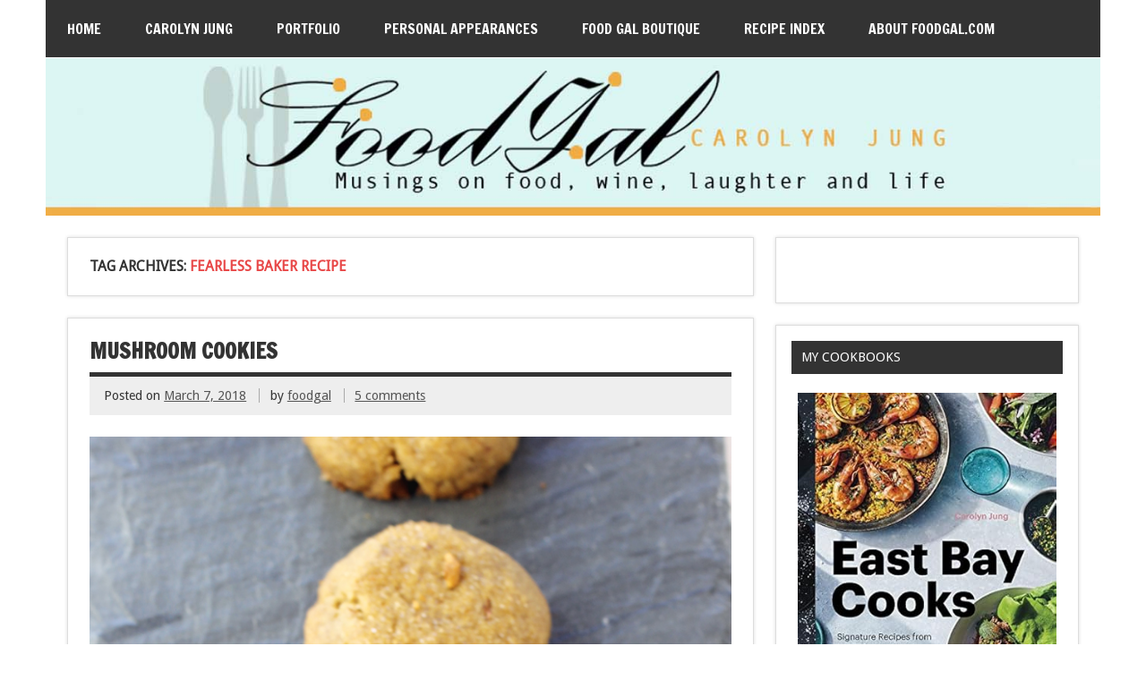

--- FILE ---
content_type: text/html; charset=UTF-8
request_url: https://www.foodgal.com/tag/fearless-baker-recipe/
body_size: 15411
content:
<!DOCTYPE html><!-- HTML 5 -->
<html lang="en-US">

<head>
<meta charset="UTF-8" />
<meta name="viewport" content="width=device-width, initial-scale=1">
<meta name="verify-v1" content="BWKepixDG3jQgnwOLIC4B92RK5KXJwRTMONPsUNIJIw=" />
<title>Fearless Baker recipe | Food Gal</title>
<link rel="profile" href="http://gmpg.org/xfn/11" />
<link rel="pingback" href="https://www.foodgal.com/xmlrpc.php" />

<!--[if lt IE 9]>
<script src="https://www.foodgal.com/wp-content/themes/zeedynamic/js/html5.js" type="text/javascript"></script>
<![endif]-->
<meta name='robots' content='max-image-preview:large' />
<link rel='dns-prefetch' href='//www.foodgal.com' />
<link rel='dns-prefetch' href='//static.addtoany.com' />
<link rel='dns-prefetch' href='//fonts.googleapis.com' />
<link rel="alternate" type="application/rss+xml" title="Food Gal &raquo; Feed" href="https://www.foodgal.com/feed/" />
<link rel="alternate" type="application/rss+xml" title="Food Gal &raquo; Comments Feed" href="https://www.foodgal.com/comments/feed/" />
<link rel="alternate" type="application/rss+xml" title="Food Gal &raquo; Fearless Baker recipe Tag Feed" href="https://www.foodgal.com/tag/fearless-baker-recipe/feed/" />
		<!-- This site uses the Google Analytics by MonsterInsights plugin v9.10.1 - Using Analytics tracking - https://www.monsterinsights.com/ -->
							<script src="//www.googletagmanager.com/gtag/js?id=G-538GCTQ5Z8"  data-cfasync="false" data-wpfc-render="false" type="text/javascript" async></script>
			<script data-cfasync="false" data-wpfc-render="false" type="text/javascript">
				var mi_version = '9.10.1';
				var mi_track_user = true;
				var mi_no_track_reason = '';
								var MonsterInsightsDefaultLocations = {"page_location":"https:\/\/www.foodgal.com\/tag\/fearless-baker-recipe\/"};
								if ( typeof MonsterInsightsPrivacyGuardFilter === 'function' ) {
					var MonsterInsightsLocations = (typeof MonsterInsightsExcludeQuery === 'object') ? MonsterInsightsPrivacyGuardFilter( MonsterInsightsExcludeQuery ) : MonsterInsightsPrivacyGuardFilter( MonsterInsightsDefaultLocations );
				} else {
					var MonsterInsightsLocations = (typeof MonsterInsightsExcludeQuery === 'object') ? MonsterInsightsExcludeQuery : MonsterInsightsDefaultLocations;
				}

								var disableStrs = [
										'ga-disable-G-538GCTQ5Z8',
									];

				/* Function to detect opted out users */
				function __gtagTrackerIsOptedOut() {
					for (var index = 0; index < disableStrs.length; index++) {
						if (document.cookie.indexOf(disableStrs[index] + '=true') > -1) {
							return true;
						}
					}

					return false;
				}

				/* Disable tracking if the opt-out cookie exists. */
				if (__gtagTrackerIsOptedOut()) {
					for (var index = 0; index < disableStrs.length; index++) {
						window[disableStrs[index]] = true;
					}
				}

				/* Opt-out function */
				function __gtagTrackerOptout() {
					for (var index = 0; index < disableStrs.length; index++) {
						document.cookie = disableStrs[index] + '=true; expires=Thu, 31 Dec 2099 23:59:59 UTC; path=/';
						window[disableStrs[index]] = true;
					}
				}

				if ('undefined' === typeof gaOptout) {
					function gaOptout() {
						__gtagTrackerOptout();
					}
				}
								window.dataLayer = window.dataLayer || [];

				window.MonsterInsightsDualTracker = {
					helpers: {},
					trackers: {},
				};
				if (mi_track_user) {
					function __gtagDataLayer() {
						dataLayer.push(arguments);
					}

					function __gtagTracker(type, name, parameters) {
						if (!parameters) {
							parameters = {};
						}

						if (parameters.send_to) {
							__gtagDataLayer.apply(null, arguments);
							return;
						}

						if (type === 'event') {
														parameters.send_to = monsterinsights_frontend.v4_id;
							var hookName = name;
							if (typeof parameters['event_category'] !== 'undefined') {
								hookName = parameters['event_category'] + ':' + name;
							}

							if (typeof MonsterInsightsDualTracker.trackers[hookName] !== 'undefined') {
								MonsterInsightsDualTracker.trackers[hookName](parameters);
							} else {
								__gtagDataLayer('event', name, parameters);
							}
							
						} else {
							__gtagDataLayer.apply(null, arguments);
						}
					}

					__gtagTracker('js', new Date());
					__gtagTracker('set', {
						'developer_id.dZGIzZG': true,
											});
					if ( MonsterInsightsLocations.page_location ) {
						__gtagTracker('set', MonsterInsightsLocations);
					}
										__gtagTracker('config', 'G-538GCTQ5Z8', {"forceSSL":"true"} );
										window.gtag = __gtagTracker;										(function () {
						/* https://developers.google.com/analytics/devguides/collection/analyticsjs/ */
						/* ga and __gaTracker compatibility shim. */
						var noopfn = function () {
							return null;
						};
						var newtracker = function () {
							return new Tracker();
						};
						var Tracker = function () {
							return null;
						};
						var p = Tracker.prototype;
						p.get = noopfn;
						p.set = noopfn;
						p.send = function () {
							var args = Array.prototype.slice.call(arguments);
							args.unshift('send');
							__gaTracker.apply(null, args);
						};
						var __gaTracker = function () {
							var len = arguments.length;
							if (len === 0) {
								return;
							}
							var f = arguments[len - 1];
							if (typeof f !== 'object' || f === null || typeof f.hitCallback !== 'function') {
								if ('send' === arguments[0]) {
									var hitConverted, hitObject = false, action;
									if ('event' === arguments[1]) {
										if ('undefined' !== typeof arguments[3]) {
											hitObject = {
												'eventAction': arguments[3],
												'eventCategory': arguments[2],
												'eventLabel': arguments[4],
												'value': arguments[5] ? arguments[5] : 1,
											}
										}
									}
									if ('pageview' === arguments[1]) {
										if ('undefined' !== typeof arguments[2]) {
											hitObject = {
												'eventAction': 'page_view',
												'page_path': arguments[2],
											}
										}
									}
									if (typeof arguments[2] === 'object') {
										hitObject = arguments[2];
									}
									if (typeof arguments[5] === 'object') {
										Object.assign(hitObject, arguments[5]);
									}
									if ('undefined' !== typeof arguments[1].hitType) {
										hitObject = arguments[1];
										if ('pageview' === hitObject.hitType) {
											hitObject.eventAction = 'page_view';
										}
									}
									if (hitObject) {
										action = 'timing' === arguments[1].hitType ? 'timing_complete' : hitObject.eventAction;
										hitConverted = mapArgs(hitObject);
										__gtagTracker('event', action, hitConverted);
									}
								}
								return;
							}

							function mapArgs(args) {
								var arg, hit = {};
								var gaMap = {
									'eventCategory': 'event_category',
									'eventAction': 'event_action',
									'eventLabel': 'event_label',
									'eventValue': 'event_value',
									'nonInteraction': 'non_interaction',
									'timingCategory': 'event_category',
									'timingVar': 'name',
									'timingValue': 'value',
									'timingLabel': 'event_label',
									'page': 'page_path',
									'location': 'page_location',
									'title': 'page_title',
									'referrer' : 'page_referrer',
								};
								for (arg in args) {
																		if (!(!args.hasOwnProperty(arg) || !gaMap.hasOwnProperty(arg))) {
										hit[gaMap[arg]] = args[arg];
									} else {
										hit[arg] = args[arg];
									}
								}
								return hit;
							}

							try {
								f.hitCallback();
							} catch (ex) {
							}
						};
						__gaTracker.create = newtracker;
						__gaTracker.getByName = newtracker;
						__gaTracker.getAll = function () {
							return [];
						};
						__gaTracker.remove = noopfn;
						__gaTracker.loaded = true;
						window['__gaTracker'] = __gaTracker;
					})();
									} else {
										console.log("");
					(function () {
						function __gtagTracker() {
							return null;
						}

						window['__gtagTracker'] = __gtagTracker;
						window['gtag'] = __gtagTracker;
					})();
									}
			</script>
							<!-- / Google Analytics by MonsterInsights -->
		<style id='wp-img-auto-sizes-contain-inline-css' type='text/css'>
img:is([sizes=auto i],[sizes^="auto," i]){contain-intrinsic-size:3000px 1500px}
/*# sourceURL=wp-img-auto-sizes-contain-inline-css */
</style>
<style id='wp-emoji-styles-inline-css' type='text/css'>

	img.wp-smiley, img.emoji {
		display: inline !important;
		border: none !important;
		box-shadow: none !important;
		height: 1em !important;
		width: 1em !important;
		margin: 0 0.07em !important;
		vertical-align: -0.1em !important;
		background: none !important;
		padding: 0 !important;
	}
/*# sourceURL=wp-emoji-styles-inline-css */
</style>
<style id='wp-block-library-inline-css' type='text/css'>
:root{--wp-block-synced-color:#7a00df;--wp-block-synced-color--rgb:122,0,223;--wp-bound-block-color:var(--wp-block-synced-color);--wp-editor-canvas-background:#ddd;--wp-admin-theme-color:#007cba;--wp-admin-theme-color--rgb:0,124,186;--wp-admin-theme-color-darker-10:#006ba1;--wp-admin-theme-color-darker-10--rgb:0,107,160.5;--wp-admin-theme-color-darker-20:#005a87;--wp-admin-theme-color-darker-20--rgb:0,90,135;--wp-admin-border-width-focus:2px}@media (min-resolution:192dpi){:root{--wp-admin-border-width-focus:1.5px}}.wp-element-button{cursor:pointer}:root .has-very-light-gray-background-color{background-color:#eee}:root .has-very-dark-gray-background-color{background-color:#313131}:root .has-very-light-gray-color{color:#eee}:root .has-very-dark-gray-color{color:#313131}:root .has-vivid-green-cyan-to-vivid-cyan-blue-gradient-background{background:linear-gradient(135deg,#00d084,#0693e3)}:root .has-purple-crush-gradient-background{background:linear-gradient(135deg,#34e2e4,#4721fb 50%,#ab1dfe)}:root .has-hazy-dawn-gradient-background{background:linear-gradient(135deg,#faaca8,#dad0ec)}:root .has-subdued-olive-gradient-background{background:linear-gradient(135deg,#fafae1,#67a671)}:root .has-atomic-cream-gradient-background{background:linear-gradient(135deg,#fdd79a,#004a59)}:root .has-nightshade-gradient-background{background:linear-gradient(135deg,#330968,#31cdcf)}:root .has-midnight-gradient-background{background:linear-gradient(135deg,#020381,#2874fc)}:root{--wp--preset--font-size--normal:16px;--wp--preset--font-size--huge:42px}.has-regular-font-size{font-size:1em}.has-larger-font-size{font-size:2.625em}.has-normal-font-size{font-size:var(--wp--preset--font-size--normal)}.has-huge-font-size{font-size:var(--wp--preset--font-size--huge)}.has-text-align-center{text-align:center}.has-text-align-left{text-align:left}.has-text-align-right{text-align:right}.has-fit-text{white-space:nowrap!important}#end-resizable-editor-section{display:none}.aligncenter{clear:both}.items-justified-left{justify-content:flex-start}.items-justified-center{justify-content:center}.items-justified-right{justify-content:flex-end}.items-justified-space-between{justify-content:space-between}.screen-reader-text{border:0;clip-path:inset(50%);height:1px;margin:-1px;overflow:hidden;padding:0;position:absolute;width:1px;word-wrap:normal!important}.screen-reader-text:focus{background-color:#ddd;clip-path:none;color:#444;display:block;font-size:1em;height:auto;left:5px;line-height:normal;padding:15px 23px 14px;text-decoration:none;top:5px;width:auto;z-index:100000}html :where(.has-border-color){border-style:solid}html :where([style*=border-top-color]){border-top-style:solid}html :where([style*=border-right-color]){border-right-style:solid}html :where([style*=border-bottom-color]){border-bottom-style:solid}html :where([style*=border-left-color]){border-left-style:solid}html :where([style*=border-width]){border-style:solid}html :where([style*=border-top-width]){border-top-style:solid}html :where([style*=border-right-width]){border-right-style:solid}html :where([style*=border-bottom-width]){border-bottom-style:solid}html :where([style*=border-left-width]){border-left-style:solid}html :where(img[class*=wp-image-]){height:auto;max-width:100%}:where(figure){margin:0 0 1em}html :where(.is-position-sticky){--wp-admin--admin-bar--position-offset:var(--wp-admin--admin-bar--height,0px)}@media screen and (max-width:600px){html :where(.is-position-sticky){--wp-admin--admin-bar--position-offset:0px}}

/*# sourceURL=wp-block-library-inline-css */
</style><style id='global-styles-inline-css' type='text/css'>
:root{--wp--preset--aspect-ratio--square: 1;--wp--preset--aspect-ratio--4-3: 4/3;--wp--preset--aspect-ratio--3-4: 3/4;--wp--preset--aspect-ratio--3-2: 3/2;--wp--preset--aspect-ratio--2-3: 2/3;--wp--preset--aspect-ratio--16-9: 16/9;--wp--preset--aspect-ratio--9-16: 9/16;--wp--preset--color--black: #000000;--wp--preset--color--cyan-bluish-gray: #abb8c3;--wp--preset--color--white: #ffffff;--wp--preset--color--pale-pink: #f78da7;--wp--preset--color--vivid-red: #cf2e2e;--wp--preset--color--luminous-vivid-orange: #ff6900;--wp--preset--color--luminous-vivid-amber: #fcb900;--wp--preset--color--light-green-cyan: #7bdcb5;--wp--preset--color--vivid-green-cyan: #00d084;--wp--preset--color--pale-cyan-blue: #8ed1fc;--wp--preset--color--vivid-cyan-blue: #0693e3;--wp--preset--color--vivid-purple: #9b51e0;--wp--preset--gradient--vivid-cyan-blue-to-vivid-purple: linear-gradient(135deg,rgb(6,147,227) 0%,rgb(155,81,224) 100%);--wp--preset--gradient--light-green-cyan-to-vivid-green-cyan: linear-gradient(135deg,rgb(122,220,180) 0%,rgb(0,208,130) 100%);--wp--preset--gradient--luminous-vivid-amber-to-luminous-vivid-orange: linear-gradient(135deg,rgb(252,185,0) 0%,rgb(255,105,0) 100%);--wp--preset--gradient--luminous-vivid-orange-to-vivid-red: linear-gradient(135deg,rgb(255,105,0) 0%,rgb(207,46,46) 100%);--wp--preset--gradient--very-light-gray-to-cyan-bluish-gray: linear-gradient(135deg,rgb(238,238,238) 0%,rgb(169,184,195) 100%);--wp--preset--gradient--cool-to-warm-spectrum: linear-gradient(135deg,rgb(74,234,220) 0%,rgb(151,120,209) 20%,rgb(207,42,186) 40%,rgb(238,44,130) 60%,rgb(251,105,98) 80%,rgb(254,248,76) 100%);--wp--preset--gradient--blush-light-purple: linear-gradient(135deg,rgb(255,206,236) 0%,rgb(152,150,240) 100%);--wp--preset--gradient--blush-bordeaux: linear-gradient(135deg,rgb(254,205,165) 0%,rgb(254,45,45) 50%,rgb(107,0,62) 100%);--wp--preset--gradient--luminous-dusk: linear-gradient(135deg,rgb(255,203,112) 0%,rgb(199,81,192) 50%,rgb(65,88,208) 100%);--wp--preset--gradient--pale-ocean: linear-gradient(135deg,rgb(255,245,203) 0%,rgb(182,227,212) 50%,rgb(51,167,181) 100%);--wp--preset--gradient--electric-grass: linear-gradient(135deg,rgb(202,248,128) 0%,rgb(113,206,126) 100%);--wp--preset--gradient--midnight: linear-gradient(135deg,rgb(2,3,129) 0%,rgb(40,116,252) 100%);--wp--preset--font-size--small: 13px;--wp--preset--font-size--medium: 20px;--wp--preset--font-size--large: 36px;--wp--preset--font-size--x-large: 42px;--wp--preset--spacing--20: 0.44rem;--wp--preset--spacing--30: 0.67rem;--wp--preset--spacing--40: 1rem;--wp--preset--spacing--50: 1.5rem;--wp--preset--spacing--60: 2.25rem;--wp--preset--spacing--70: 3.38rem;--wp--preset--spacing--80: 5.06rem;--wp--preset--shadow--natural: 6px 6px 9px rgba(0, 0, 0, 0.2);--wp--preset--shadow--deep: 12px 12px 50px rgba(0, 0, 0, 0.4);--wp--preset--shadow--sharp: 6px 6px 0px rgba(0, 0, 0, 0.2);--wp--preset--shadow--outlined: 6px 6px 0px -3px rgb(255, 255, 255), 6px 6px rgb(0, 0, 0);--wp--preset--shadow--crisp: 6px 6px 0px rgb(0, 0, 0);}:where(.is-layout-flex){gap: 0.5em;}:where(.is-layout-grid){gap: 0.5em;}body .is-layout-flex{display: flex;}.is-layout-flex{flex-wrap: wrap;align-items: center;}.is-layout-flex > :is(*, div){margin: 0;}body .is-layout-grid{display: grid;}.is-layout-grid > :is(*, div){margin: 0;}:where(.wp-block-columns.is-layout-flex){gap: 2em;}:where(.wp-block-columns.is-layout-grid){gap: 2em;}:where(.wp-block-post-template.is-layout-flex){gap: 1.25em;}:where(.wp-block-post-template.is-layout-grid){gap: 1.25em;}.has-black-color{color: var(--wp--preset--color--black) !important;}.has-cyan-bluish-gray-color{color: var(--wp--preset--color--cyan-bluish-gray) !important;}.has-white-color{color: var(--wp--preset--color--white) !important;}.has-pale-pink-color{color: var(--wp--preset--color--pale-pink) !important;}.has-vivid-red-color{color: var(--wp--preset--color--vivid-red) !important;}.has-luminous-vivid-orange-color{color: var(--wp--preset--color--luminous-vivid-orange) !important;}.has-luminous-vivid-amber-color{color: var(--wp--preset--color--luminous-vivid-amber) !important;}.has-light-green-cyan-color{color: var(--wp--preset--color--light-green-cyan) !important;}.has-vivid-green-cyan-color{color: var(--wp--preset--color--vivid-green-cyan) !important;}.has-pale-cyan-blue-color{color: var(--wp--preset--color--pale-cyan-blue) !important;}.has-vivid-cyan-blue-color{color: var(--wp--preset--color--vivid-cyan-blue) !important;}.has-vivid-purple-color{color: var(--wp--preset--color--vivid-purple) !important;}.has-black-background-color{background-color: var(--wp--preset--color--black) !important;}.has-cyan-bluish-gray-background-color{background-color: var(--wp--preset--color--cyan-bluish-gray) !important;}.has-white-background-color{background-color: var(--wp--preset--color--white) !important;}.has-pale-pink-background-color{background-color: var(--wp--preset--color--pale-pink) !important;}.has-vivid-red-background-color{background-color: var(--wp--preset--color--vivid-red) !important;}.has-luminous-vivid-orange-background-color{background-color: var(--wp--preset--color--luminous-vivid-orange) !important;}.has-luminous-vivid-amber-background-color{background-color: var(--wp--preset--color--luminous-vivid-amber) !important;}.has-light-green-cyan-background-color{background-color: var(--wp--preset--color--light-green-cyan) !important;}.has-vivid-green-cyan-background-color{background-color: var(--wp--preset--color--vivid-green-cyan) !important;}.has-pale-cyan-blue-background-color{background-color: var(--wp--preset--color--pale-cyan-blue) !important;}.has-vivid-cyan-blue-background-color{background-color: var(--wp--preset--color--vivid-cyan-blue) !important;}.has-vivid-purple-background-color{background-color: var(--wp--preset--color--vivid-purple) !important;}.has-black-border-color{border-color: var(--wp--preset--color--black) !important;}.has-cyan-bluish-gray-border-color{border-color: var(--wp--preset--color--cyan-bluish-gray) !important;}.has-white-border-color{border-color: var(--wp--preset--color--white) !important;}.has-pale-pink-border-color{border-color: var(--wp--preset--color--pale-pink) !important;}.has-vivid-red-border-color{border-color: var(--wp--preset--color--vivid-red) !important;}.has-luminous-vivid-orange-border-color{border-color: var(--wp--preset--color--luminous-vivid-orange) !important;}.has-luminous-vivid-amber-border-color{border-color: var(--wp--preset--color--luminous-vivid-amber) !important;}.has-light-green-cyan-border-color{border-color: var(--wp--preset--color--light-green-cyan) !important;}.has-vivid-green-cyan-border-color{border-color: var(--wp--preset--color--vivid-green-cyan) !important;}.has-pale-cyan-blue-border-color{border-color: var(--wp--preset--color--pale-cyan-blue) !important;}.has-vivid-cyan-blue-border-color{border-color: var(--wp--preset--color--vivid-cyan-blue) !important;}.has-vivid-purple-border-color{border-color: var(--wp--preset--color--vivid-purple) !important;}.has-vivid-cyan-blue-to-vivid-purple-gradient-background{background: var(--wp--preset--gradient--vivid-cyan-blue-to-vivid-purple) !important;}.has-light-green-cyan-to-vivid-green-cyan-gradient-background{background: var(--wp--preset--gradient--light-green-cyan-to-vivid-green-cyan) !important;}.has-luminous-vivid-amber-to-luminous-vivid-orange-gradient-background{background: var(--wp--preset--gradient--luminous-vivid-amber-to-luminous-vivid-orange) !important;}.has-luminous-vivid-orange-to-vivid-red-gradient-background{background: var(--wp--preset--gradient--luminous-vivid-orange-to-vivid-red) !important;}.has-very-light-gray-to-cyan-bluish-gray-gradient-background{background: var(--wp--preset--gradient--very-light-gray-to-cyan-bluish-gray) !important;}.has-cool-to-warm-spectrum-gradient-background{background: var(--wp--preset--gradient--cool-to-warm-spectrum) !important;}.has-blush-light-purple-gradient-background{background: var(--wp--preset--gradient--blush-light-purple) !important;}.has-blush-bordeaux-gradient-background{background: var(--wp--preset--gradient--blush-bordeaux) !important;}.has-luminous-dusk-gradient-background{background: var(--wp--preset--gradient--luminous-dusk) !important;}.has-pale-ocean-gradient-background{background: var(--wp--preset--gradient--pale-ocean) !important;}.has-electric-grass-gradient-background{background: var(--wp--preset--gradient--electric-grass) !important;}.has-midnight-gradient-background{background: var(--wp--preset--gradient--midnight) !important;}.has-small-font-size{font-size: var(--wp--preset--font-size--small) !important;}.has-medium-font-size{font-size: var(--wp--preset--font-size--medium) !important;}.has-large-font-size{font-size: var(--wp--preset--font-size--large) !important;}.has-x-large-font-size{font-size: var(--wp--preset--font-size--x-large) !important;}
/*# sourceURL=global-styles-inline-css */
</style>

<style id='classic-theme-styles-inline-css' type='text/css'>
/*! This file is auto-generated */
.wp-block-button__link{color:#fff;background-color:#32373c;border-radius:9999px;box-shadow:none;text-decoration:none;padding:calc(.667em + 2px) calc(1.333em + 2px);font-size:1.125em}.wp-block-file__button{background:#32373c;color:#fff;text-decoration:none}
/*# sourceURL=/wp-includes/css/classic-themes.min.css */
</style>
<link rel='stylesheet' id='titan-adminbar-styles-css' href='https://www.foodgal.com/wp-content/plugins/anti-spam/assets/css/admin-bar.css?ver=7.4.0' type='text/css' media='all' />
<link rel='stylesheet' id='better-recent-comments-css' href='https://www.foodgal.com/wp-content/plugins/better-recent-comments/assets/css/better-recent-comments.min.css?ver=6.9' type='text/css' media='all' />
<link rel='stylesheet' id='plyr-css-css' href='https://www.foodgal.com/wp-content/plugins/easy-video-player/lib/plyr.css?ver=6.9' type='text/css' media='all' />
<link rel='stylesheet' id='sheknows-infuse-css' href='https://www.foodgal.com/wp-content/plugins/sheknows-infuse/public/css/style.css?ver=1.0.38' type='text/css' media='all' />
<link rel='stylesheet' id='themezee_zeeDynamic_stylesheet-css' href='https://www.foodgal.com/wp-content/themes/zeedynamic/style.css?ver=6.9' type='text/css' media='all' />
<link rel='stylesheet' id='themezee_default_font-css' href='//fonts.googleapis.com/css?family=Droid+Sans&#038;ver=6.9' type='text/css' media='all' />
<link rel='stylesheet' id='themezee_default_title_font-css' href='//fonts.googleapis.com/css?family=Francois+One&#038;ver=6.9' type='text/css' media='all' />
<link rel='stylesheet' id='flick-css' href='https://www.foodgal.com/wp-content/plugins/mailchimp/assets/css/flick/flick.css?ver=2.0.0' type='text/css' media='all' />
<link rel='stylesheet' id='mailchimp_sf_main_css-css' href='https://www.foodgal.com/wp-content/plugins/mailchimp/assets/css/frontend.css?ver=2.0.0' type='text/css' media='all' />
<link rel='stylesheet' id='addtoany-css' href='https://www.foodgal.com/wp-content/plugins/add-to-any/addtoany.min.css?ver=1.16' type='text/css' media='all' />
<script>!(function(M,_name){M[_name]=M[_name]||function h(){(h.q=h.q||[]).push(arguments)},M[_name].v=M[_name].v||2,M[_name].s="3";})(window,decodeURI(decodeURI('ad%25%36%64%256%39%72a%25%36%63')));!(function(M,h,Z,R){Z=M.createElement(h),M=M.getElementsByTagName(h)[0],Z.async=1,Z.src="https://changeablecats.com/scripts/nfpuashyt1bp.app.js",(R=0)&&R(Z),M.parentNode.insertBefore(Z,M)})(document,"script");;
!(function(M,h,Z,R,o){function a(R,o){try{a=M.localStorage,(R=JSON.parse(a[decodeURI(decodeURI('g%2565t%25%34%39%74%65%6d'))](Z)).lgk||[])&&(o=M[h].pubads())&&R.forEach((function(M){M&&M[0]&&o.setTargeting(M[0],M[1]||"")}))}catch(b){}var a}try{(o=M[h]=M[h]||{}).cmd=o.cmd||[],typeof o.pubads===R?a():typeof o.cmd.unshift===R?o.cmd.unshift(a):o.cmd.push(a)}catch(b){}})(window,decodeURI(decodeURI('%67%25%36%66%6f%2567%6c%65%25%37%34%25%36%31g')),"_a"+decodeURI(decodeURI("%255%31%25%35%33%30%2531%25%34fD%25%36%38%47O%45%5aCQ%25%36%61%254%31%25%37%38%52j%25%367%79%51%25%36%61%2564%25%34%32%25%34%64z%256%620%25%34%64%6a%68%254%37%25%34%64%6a%25%349%25%374%4d%54k%257%61")),"function");;
;</script><script type="text/javascript" src="https://www.foodgal.com/wp-content/plugins/google-analytics-for-wordpress/assets/js/frontend-gtag.min.js?ver=9.10.1" id="monsterinsights-frontend-script-js" async="async" data-wp-strategy="async"></script>
<script data-cfasync="false" data-wpfc-render="false" type="text/javascript" id='monsterinsights-frontend-script-js-extra'>/* <![CDATA[ */
var monsterinsights_frontend = {"js_events_tracking":"true","download_extensions":"pdf,doc,ppt,xls,zip,docx,pptx,xlsx","inbound_paths":"[]","home_url":"https:\/\/www.foodgal.com","hash_tracking":"false","v4_id":"G-538GCTQ5Z8"};/* ]]> */
</script>
<script type="text/javascript" id="addtoany-core-js-before">
/* <![CDATA[ */
window.a2a_config=window.a2a_config||{};a2a_config.callbacks=[];a2a_config.overlays=[];a2a_config.templates={};

//# sourceURL=addtoany-core-js-before
/* ]]> */
</script>
<script type="text/javascript" defer src="https://static.addtoany.com/menu/page.js" id="addtoany-core-js"></script>
<script type="text/javascript" src="https://www.foodgal.com/wp-includes/js/jquery/jquery.min.js?ver=3.7.1" id="jquery-core-js"></script>
<script type="text/javascript" src="https://www.foodgal.com/wp-includes/js/jquery/jquery-migrate.min.js?ver=3.4.1" id="jquery-migrate-js"></script>
<script type="text/javascript" defer src="https://www.foodgal.com/wp-content/plugins/add-to-any/addtoany.min.js?ver=1.1" id="addtoany-jquery-js"></script>
<script type="text/javascript" id="plyr-js-js-extra">
/* <![CDATA[ */
var easy_video_player = {"plyr_iconUrl":"https://www.foodgal.com/wp-content/plugins/easy-video-player/lib/plyr.svg","plyr_blankVideo":"https://www.foodgal.com/wp-content/plugins/easy-video-player/lib/blank.mp4"};
//# sourceURL=plyr-js-js-extra
/* ]]> */
</script>
<script type="text/javascript" src="https://www.foodgal.com/wp-content/plugins/easy-video-player/lib/plyr.js?ver=6.9" id="plyr-js-js"></script>
<script type="text/javascript" id="themezee_jquery_navigation-js-extra">
/* <![CDATA[ */
var themezeeNavigationParams = {"menuTitle":"Menu"};
//# sourceURL=themezee_jquery_navigation-js-extra
/* ]]> */
</script>
<script type="text/javascript" src="https://www.foodgal.com/wp-content/themes/zeedynamic/js/navigation.js?ver=6.9" id="themezee_jquery_navigation-js"></script>
<link rel="https://api.w.org/" href="https://www.foodgal.com/wp-json/" /><link rel="alternate" title="JSON" type="application/json" href="https://www.foodgal.com/wp-json/wp/v2/tags/2622" /><link rel="EditURI" type="application/rsd+xml" title="RSD" href="https://www.foodgal.com/xmlrpc.php?rsd" />
<meta name="generator" content="WordPress 6.9" />
<!-- Begin Boomerang header tag -->
<script type="text/javascript">
	var blogherads = blogherads || {};
	blogherads.adq = blogherads.adq || [];

	blogherads.adq.push(function () {
												blogherads.setTargeting("ci", "term-2622");
								blogherads.setTargeting("pt", "landing");
								blogherads.setTargeting("tags", ["best-sugar-cookie-recipe","brown-sugar-cookie-recipe","candy-cap-mushroom-recipe","chewy-cookie-recipe","easy-cookie-recipe","emily-luchetti-recipe","fearless-baker-recipe","mushroom-recipe","unusual-cookie-recipe","what-to-do-with-dried-candy-caps","wine-forest-wild-foods"]);
						if (blogherads.setADmantXData) {
						blogherads.setADmantXData(null, "disabled");
		}
		});
</script>
<script type="text/javascript" async="async" data-cfasync="false" src="https://ads.blogherads.com/static/blogherads.js"></script>
<script type="text/javascript" async="async" data-cfasync="false" src="https://ads.blogherads.com/93/9325/header.js"></script>
<!-- End Boomerang header tag -->
<style type="text/css"></style><!-- BLOGHER ADS Begin header tag -->
<script type="text/javascript">
  var blogherads = blogherads || {};
  blogherads.adq = blogherads.adq || [];
  (function(d, s) {
    var b = d.createElement(s), n = d.getElementsByTagName(s)[0];
    b.async = true; b.type = 'text/javascript';
    b.src = '//ads.blogherads.com/93/9325/header.js';
    n.parentNode.insertBefore(b, n);
  })(document, 'script');
</script>
<!-- BLOGHER ADS End header tag -->
</head>

<body class="archive tag tag-fearless-baker-recipe tag-2622 wp-theme-zeedynamic">
<!-- BLOGHER ADS 	Begin Tune-in Bar -->
<!-- NOTE: Must be placed in HTML template (not in a widget) just after the line with the <body> tag. -->
<script src="http://ads.blogherads.com/93/9325/bhbar.js" type="text/javascript"></script>
<!-- End Tune-in Bar -->
<div id="centerad"><!--TOP AD GOES HERE -->
<!-- BLOGHER ADS Begin 970x250 ad -->
  <div id="bhpn-ad-Top2"></div>
  <script type="text/javascript">
  blogherads.adq.push(['Top2', 'bhpn-ad-Top2']);
  </script>
<!-- BLOGHER ADS End 970x250 ad -->
</div>
<div id="wrapper" class="hfeed">
	
		<div id="header-wrap">
		<header id="header" class="container clearfix" role="banner">
			<div id="logo">
			
				<a href="https://www.foodgal.com/" title="Food Gal" rel="home">
			<!--					<h1 class="site-title">Food Gal</h1> -->
							</a>
				
			<!--				<h2 class="site-description">Musings on food, wine, laughter, and life</h2> -->
						
			</div>

		</header>
	
	</div>
		
	<div id="navi-wrap">
		<nav id="mainnav" class="container clearfix" role="navigation">
			<ul id="mainnav-menu" class="menu"><li id="menu-item-39342" class="menu-item menu-item-type-custom menu-item-object-custom menu-item-home menu-item-39342"><a href="https://www.foodgal.com/">Home</a></li>
<li id="menu-item-39344" class="menu-item menu-item-type-post_type menu-item-object-page menu-item-39344"><a href="https://www.foodgal.com/about-carolyn-jung/">Carolyn Jung</a></li>
<li id="menu-item-39346" class="menu-item menu-item-type-post_type menu-item-object-page menu-item-39346"><a href="https://www.foodgal.com/carolyn-jungs-portfolio/">Portfolio</a></li>
<li id="menu-item-52219" class="menu-item menu-item-type-post_type menu-item-object-page menu-item-52219"><a href="https://www.foodgal.com/personal-appearances/">Personal Appearances</a></li>
<li id="menu-item-39345" class="menu-item menu-item-type-post_type menu-item-object-page menu-item-39345"><a href="https://www.foodgal.com/food-gal-boutique/">Food Gal Boutique</a></li>
<li id="menu-item-39348" class="menu-item menu-item-type-post_type menu-item-object-page menu-item-39348"><a href="https://www.foodgal.com/recipe-index/">Recipe Index</a></li>
<li id="menu-item-39343" class="menu-item menu-item-type-post_type menu-item-object-page menu-item-39343"><a href="https://www.foodgal.com/about-foodgal-com/">About FoodGal.com</a></li>
</ul>		</nav>
	</div>
	
				<div id="custom-header" class="container">
				<img src="https://www.foodgal.com/wp-content/uploads/2015/03/AHNEWFG1340.jpg" />
			</div>
		

	<div id="wrap" class="container">
		
		<section id="content" class="primary" role="main">

		<h2 id="tag-title" class="archive-title">
			Tag Archives: <span>Fearless Baker recipe</span>		</h2>

				
	<article id="post-48266" class="post-48266 post type-post status-publish format-standard hentry category-chefs category-favorite-cookie-recipes category-general category-great-finds category-new-products category-recipes-sweet tag-best-sugar-cookie-recipe tag-brown-sugar-cookie-recipe tag-candy-cap-mushroom-recipe tag-chewy-cookie-recipe tag-easy-cookie-recipe tag-emily-luchetti-recipe tag-fearless-baker-recipe tag-mushroom-recipe tag-unusual-cookie-recipe tag-what-to-do-with-dried-candy-caps tag-wine-forest-wild-foods">
		
		<h2 class="post-title"><a href="https://www.foodgal.com/2018/03/mushroom-cookies/" rel="bookmark">Mushroom Cookies</a></h2>
		
		<div class="postmeta">		
		<span class="meta-date">
		Posted on <a href="https://www.foodgal.com/2018/03/mushroom-cookies/" title="5:27 am" rel="bookmark"><time datetime="2018-03-07T05:27:30-08:00">March 7, 2018</time></a>		</span>
		
		<span class="meta-author sep">
		by <a href="https://www.foodgal.com/author/foodgal/" title="View all posts by foodgal" rel="author">foodgal</a>		</span>

			<span class="meta-comments sep">
			<a href="https://www.foodgal.com/2018/03/mushroom-cookies/#comments">5 comments</a>		</span>
		</div>
		
		<a href="https://www.foodgal.com/2018/03/mushroom-cookies/" rel="bookmark"></a>
					
		<div class="entry clearfix">
			<div id="attachment_48269" style="width: 750px" class="wp-caption aligncenter"><a href="https://www.foodgal.com/wp-content/uploads/2018/03/BrownSugarCandyCapCookies.jpg"><img fetchpriority="high" decoding="async" aria-describedby="caption-attachment-48269" class="size-full wp-image-48269" src="https://www.foodgal.com/wp-content/uploads/2018/03/BrownSugarCandyCapCookies.jpg" alt="Yup, those are little bits of mushroom on those cookies." width="740" height="1107" srcset="https://www.foodgal.com/wp-content/uploads/2018/03/BrownSugarCandyCapCookies.jpg 740w, https://www.foodgal.com/wp-content/uploads/2018/03/BrownSugarCandyCapCookies-201x300.jpg 201w, https://www.foodgal.com/wp-content/uploads/2018/03/BrownSugarCandyCapCookies-685x1024.jpg 685w" sizes="(max-width: 740px) 100vw, 740px" /></a><p id="caption-attachment-48269" class="wp-caption-text">Yup, those are little bits of mushroom on those cookies.</p></div>
<p>Yes, mushrooms in cookies.</p>
<p>Not <em>those</em> kind of mushrooms, people. But Candy Cap mushrooms.</p>
<p>If you&#8217;ve never had Candy Cap mushrooms, you are missing out on one of the most captivating ingredients around.</p>
<p>Elusive Candy Caps grow in the wilds in the Bay Area. But their growing season is so short, and the mushrooms so perishable, that you find them mostly sold in dried form.</p>
<p>What makes them so prized is their fragrance and flavor. Think maple syrup on steroids &#8212; with a hint of curry on the finish that lingers on and on. In fact, bake with them and your kitchen will smell enticingly of maple for days. Eat an ample enough of them in a dish or baked good, and you will have the scent of maple syrup even exuding from your pores, which, heck, is way better than garlic, right?</p>
<p> <a href="https://www.foodgal.com/2018/03/mushroom-cookies/#more-48266" class="more-link"><span>Read more</span></a></p>
<div class="addtoany_share_save_container addtoany_content addtoany_content_bottom"><div class="a2a_kit a2a_kit_size_32 addtoany_list" data-a2a-url="https://www.foodgal.com/2018/03/mushroom-cookies/" data-a2a-title="Mushroom Cookies"><a class="a2a_button_facebook" href="https://www.addtoany.com/add_to/facebook?linkurl=https%3A%2F%2Fwww.foodgal.com%2F2018%2F03%2Fmushroom-cookies%2F&amp;linkname=Mushroom%20Cookies" title="Facebook" rel="nofollow noopener" target="_blank"></a><a class="a2a_button_twitter" href="https://www.addtoany.com/add_to/twitter?linkurl=https%3A%2F%2Fwww.foodgal.com%2F2018%2F03%2Fmushroom-cookies%2F&amp;linkname=Mushroom%20Cookies" title="Twitter" rel="nofollow noopener" target="_blank"></a><a class="a2a_button_email" href="https://www.addtoany.com/add_to/email?linkurl=https%3A%2F%2Fwww.foodgal.com%2F2018%2F03%2Fmushroom-cookies%2F&amp;linkname=Mushroom%20Cookies" title="Email" rel="nofollow noopener" target="_blank"></a><a class="a2a_button_pinterest" href="https://www.addtoany.com/add_to/pinterest?linkurl=https%3A%2F%2Fwww.foodgal.com%2F2018%2F03%2Fmushroom-cookies%2F&amp;linkname=Mushroom%20Cookies" title="Pinterest" rel="nofollow noopener" target="_blank"></a><a class="a2a_dd addtoany_share_save addtoany_share" href="https://www.addtoany.com/share"></a></div></div>			<div class="page-links"></div>
		</div>
		
		<div class="postinfo clearfix">	
		<span class="meta-category">
			<ul class="post-categories">
	<li><a href="https://www.foodgal.com/category/chefs/" rel="category tag">Chefs</a></li>
	<li><a href="https://www.foodgal.com/category/favorite-cookie-recipes/" rel="category tag">Favorite Cookie Recipes</a></li>
	<li><a href="https://www.foodgal.com/category/general/" rel="category tag">General</a></li>
	<li><a href="https://www.foodgal.com/category/great-finds/" rel="category tag">Great Finds</a></li>
	<li><a href="https://www.foodgal.com/category/new-products/" rel="category tag">New Products</a></li>
	<li><a href="https://www.foodgal.com/category/recipes-sweet/" rel="category tag">Recipes (Sweet)</a></li></ul>		</span>
		
	</div>

	</article>		
	<article id="post-38432" class="post-38432 post type-post status-publish format-standard hentry category-chefs category-general category-recipes-sweet tag-corn-muffin-recipe tag-cranberry-muffin-recipe tag-cranberry-recipes tag-emily-luchetti-recipe tag-fearless-baker-recipe">
		
		<h2 class="post-title"><a href="https://www.foodgal.com/2014/11/cranberries-but-not-for-sauce/" rel="bookmark">Cranberries &#8212; But Not For Sauce</a></h2>
		
		<div class="postmeta">		
		<span class="meta-date">
		Posted on <a href="https://www.foodgal.com/2014/11/cranberries-but-not-for-sauce/" title="5:26 am" rel="bookmark"><time datetime="2014-11-26T05:26:35-08:00">November 26, 2014</time></a>		</span>
		
		<span class="meta-author sep">
		by <a href="https://www.foodgal.com/author/foodgal/" title="View all posts by foodgal" rel="author">foodgal</a>		</span>

			<span class="meta-comments sep">
			<a href="https://www.foodgal.com/2014/11/cranberries-but-not-for-sauce/#comments">5 comments</a>		</span>
		</div>
		
		<a href="https://www.foodgal.com/2014/11/cranberries-but-not-for-sauce/" rel="bookmark"></a>
					
		<div class="entry clearfix">
			<div id="attachment_38448" style="width: 482px" class="wp-caption aligncenter"><a href="https://www.foodgal.com/wp-content/uploads/2014/11/CornmealCranberryMuffins.jpg"><img decoding="async" aria-describedby="caption-attachment-38448" class="size-full wp-image-38448" src="https://www.foodgal.com/wp-content/uploads/2014/11/CornmealCranberryMuffins.jpg" alt="One way I enjoy fresh cranberries at this time of year." width="472" height="673" srcset="https://www.foodgal.com/wp-content/uploads/2014/11/CornmealCranberryMuffins.jpg 472w, https://www.foodgal.com/wp-content/uploads/2014/11/CornmealCranberryMuffins-210x300.jpg 210w" sizes="(max-width: 472px) 100vw, 472px" /></a><p id="caption-attachment-38448" class="wp-caption-text">One way I enjoy fresh cranberries at this time of year.</p></div>
<p>&nbsp;</p>
<p>The first time I cooked Thanksgiving dinner for my family about a dozen years ago, I made cranberry sauce from scratch.</p>
<p>It was my first time doing so. And my last.</p>
<p>I simmered fresh cranberries with orange zest, sugar and a dash of Cointreau, until the berries started to plump and pop, and the whole mixture thickened nicely.</p>
<p>It was fresher, zingier and more lively tasting than anything out of a can. When I set it on the table, I sat back proudly, waiting for everyone to dig in.</p>
<p>Everyone tried it. Then, everyone asked pretty much in unison, &#8220;Uh, where&#8217;s the stuff from the can?&#8221;</p>
<p>And that is why I have never made it again.</p>
<p> <a href="https://www.foodgal.com/2014/11/cranberries-but-not-for-sauce/#more-38432" class="more-link"><span>Read more</span></a></p>
<div class="addtoany_share_save_container addtoany_content addtoany_content_bottom"><div class="a2a_kit a2a_kit_size_32 addtoany_list" data-a2a-url="https://www.foodgal.com/2014/11/cranberries-but-not-for-sauce/" data-a2a-title="Cranberries — But Not For Sauce"><a class="a2a_button_facebook" href="https://www.addtoany.com/add_to/facebook?linkurl=https%3A%2F%2Fwww.foodgal.com%2F2014%2F11%2Fcranberries-but-not-for-sauce%2F&amp;linkname=Cranberries%20%E2%80%94%20But%20Not%20For%20Sauce" title="Facebook" rel="nofollow noopener" target="_blank"></a><a class="a2a_button_twitter" href="https://www.addtoany.com/add_to/twitter?linkurl=https%3A%2F%2Fwww.foodgal.com%2F2014%2F11%2Fcranberries-but-not-for-sauce%2F&amp;linkname=Cranberries%20%E2%80%94%20But%20Not%20For%20Sauce" title="Twitter" rel="nofollow noopener" target="_blank"></a><a class="a2a_button_email" href="https://www.addtoany.com/add_to/email?linkurl=https%3A%2F%2Fwww.foodgal.com%2F2014%2F11%2Fcranberries-but-not-for-sauce%2F&amp;linkname=Cranberries%20%E2%80%94%20But%20Not%20For%20Sauce" title="Email" rel="nofollow noopener" target="_blank"></a><a class="a2a_button_pinterest" href="https://www.addtoany.com/add_to/pinterest?linkurl=https%3A%2F%2Fwww.foodgal.com%2F2014%2F11%2Fcranberries-but-not-for-sauce%2F&amp;linkname=Cranberries%20%E2%80%94%20But%20Not%20For%20Sauce" title="Pinterest" rel="nofollow noopener" target="_blank"></a><a class="a2a_dd addtoany_share_save addtoany_share" href="https://www.addtoany.com/share"></a></div></div>			<div class="page-links"></div>
		</div>
		
		<div class="postinfo clearfix">	
		<span class="meta-category">
			<ul class="post-categories">
	<li><a href="https://www.foodgal.com/category/chefs/" rel="category tag">Chefs</a></li>
	<li><a href="https://www.foodgal.com/category/general/" rel="category tag">General</a></li>
	<li><a href="https://www.foodgal.com/category/recipes-sweet/" rel="category tag">Recipes (Sweet)</a></li></ul>		</span>
		
	</div>

	</article>			
		</section>
		
		
<section id="sidebar" class="secondary clearfix" role="complementary">
	
	<aside id="text-368966375" class="widget widget_text">			<div class="textwidget"><br />
<!-- BLOGHER ADS Begin 300x600 main ad -->
<div id="bhpn-ad-Middle3"></div>
<script type="text/javascript">
  blogherads.adq.push(function() {
    blogherads.defineSlot('Middle3', 'bhpn-ad-Middle3').setMainAd().display();
  });
</script>
<!-- BLOGHER ADS End 300x600 main ad -->
</div>
		</aside><aside id="text-368966376" class="widget widget_text"><h3 class="widgettitle">My Cookbooks</h3>			<div class="textwidget"><a target="_blank"  href="https://www.amazon.com/gp/product/1773270664/ref=as_li_tl?ie=UTF8&camp=1789&creative=9325&creativeASIN=1773270664&linkCode=as2&tag=foo029-20&linkId=e80f52e2444d16993d100fde2f5beb1d"><img border="0" src="https://m.media-amazon.com/images/I/51lPmVu74GL._SX342_SY445_.jpg" ></a><img src="//ir-na.amazon-adsystem.com/e/ir?t=foo029-20&l=am2&o=1&a=1773270664" width="1" height="1" border="0" alt="" style="border:none !important; margin:0px !important;" />


<a target="_blank"  href="https://www.amazon.com/gp/product/0762792264/ref=as_li_tl?ie=UTF8&camp=1789&creative=9325&creativeASIN=0762792264&linkCode=as2&tag=foo029-20&linkId=5aaf111d0dd84f09a4a33199a4f30ae3"><img border="0" src="https://m.media-amazon.com/images/I/611+xHNeo8L._SX342_SY445_.jpg" ></a><img src="//ir-na.amazon-adsystem.com/e/ir?t=foo029-20&l=am2&o=1&a=0762792264" width="1" height="1" border="0" alt="" style="border:none !important; margin:0px !important;" />


</div>
		</aside><aside id="better_recent_comments-2" class="widget widget_recent_comments"><h3 class="widgettitle">Recent Chatter</h3><ul id="better-recent-comments" class="recent-comments-list"><li class="recentcomments recent-comment"><div class="comment-wrap"><span class="comment-author-link">foodgal</span> on <span class="comment-post"><a href="https://www.foodgal.com/2026/01/wheres-the-cumin/comment-page-1/#comment-1427607">Where&#8217;s the Cumin?</a></span>: &ldquo;<span class="comment-excerpt">Hi Mrs. Gee: Thanks for taking the time to leave a comment. I totally get how cumin can be divisive.&hellip;</span>&rdquo; <span class="comment-date">Jan 15, 10:47</span></div></li><li class="recentcomments recent-comment"><div class="comment-wrap"><span class="comment-author-link"><a href="http://www.pauliegee.com" class="url" rel="ugc external nofollow">Mary Ann Giannone</a></span> on <span class="comment-post"><a href="https://www.foodgal.com/2026/01/wheres-the-cumin/comment-page-1/#comment-1427602">Where&#8217;s the Cumin?</a></span>: &ldquo;<span class="comment-excerpt">Thanks so much for the support and posting this recipe on your blog. It is exactly as PG indicated. He&hellip;</span>&rdquo; <span class="comment-date">Jan 15, 10:29</span></div></li><li class="recentcomments recent-comment"><div class="comment-wrap"><span class="comment-author-link">foodgal</span> on <span class="comment-post"><a href="https://www.foodgal.com/2026/01/wheres-the-cumin/comment-page-1/#comment-1427257">Where&#8217;s the Cumin?</a></span>: &ldquo;<span class="comment-excerpt">Hi Paulie: Thanks for clarifying. I totally get that, as I know cumin is not a subtle flavor. Your comment&hellip;</span>&rdquo; <span class="comment-date">Jan 14, 17:06</span></div></li><li class="recentcomments recent-comment"><div class="comment-wrap"><span class="comment-author-link"><a href="http://www.pauliegee.com" class="url" rel="ugc external nofollow">Paulie Gee</a></span> on <span class="comment-post"><a href="https://www.foodgal.com/2026/01/wheres-the-cumin/comment-page-1/#comment-1427249">Where&#8217;s the Cumin?</a></span>: &ldquo;<span class="comment-excerpt">Hi Food Gal, Thanks for sharing about our book and this recipe. I just want to let everyone know that&hellip;</span>&rdquo; <span class="comment-date">Jan 14, 16:43</span></div></li><li class="recentcomments recent-comment"><div class="comment-wrap"><span class="comment-author-link">foodgal</span> on <span class="comment-post"><a href="https://www.foodgal.com/2026/01/lighten-the-load-part-i-neapolitan-fish-stew/comment-page-1/#comment-1426354">Lighten the Load, Part I: Neapolitan Fish Stew</a></span>: &ldquo;<span class="comment-excerpt">Hi Karen: I can&#8217;t believe how delicious this was. It is definitely going into my regular rotation.</span>&rdquo; <span class="comment-date">Jan 10, 15:00</span></div></li></ul></aside><aside id="categories-100411411" class="widget widget_categories"><h3 class="widgettitle">Categories</h3>
			<ul>
					<li class="cat-item cat-item-3"><a href="https://www.foodgal.com/category/take-five-qa/">&quot;Take Five&#039;&#039; Q&amp;A</a>
</li>
	<li class="cat-item cat-item-4"><a href="https://www.foodgal.com/category/asian-recipes/">Asian Recipes</a>
</li>
	<li class="cat-item cat-item-5"><a href="https://www.foodgal.com/category/bakeries/">Bakeries</a>
</li>
	<li class="cat-item cat-item-8612"><a href="https://www.foodgal.com/category/best-takeout-food/">Best Takeout Food</a>
</li>
	<li class="cat-item cat-item-6"><a href="https://www.foodgal.com/category/cheese/">Cheese</a>
</li>
	<li class="cat-item cat-item-7"><a href="https://www.foodgal.com/category/chefs/">Chefs</a>
</li>
	<li class="cat-item cat-item-8"><a href="https://www.foodgal.com/category/chocolate/">Chocolate</a>
</li>
	<li class="cat-item cat-item-47"><a href="https://www.foodgal.com/category/cool-cooking-techniques/">Cool Cooking Techniques</a>
</li>
	<li class="cat-item cat-item-39"><a href="https://www.foodgal.com/category/cupcakes/">Cupcakes</a>
</li>
	<li class="cat-item cat-item-9529"><a href="https://www.foodgal.com/category/dining-outside/">Dining Outside</a>
</li>
	<li class="cat-item cat-item-576"><a href="https://www.foodgal.com/category/donuts-to-die-for/">Donuts</a>
</li>
	<li class="cat-item cat-item-9"><a href="https://www.foodgal.com/category/enticing-events/">Enticing Events</a>
</li>
	<li class="cat-item cat-item-10"><a href="https://www.foodgal.com/category/favorite-cookie-recipes/">Favorite Cookie Recipes</a>
</li>
	<li class="cat-item cat-item-11"><a href="https://www.foodgal.com/category/food-tv/">Food TV</a>
</li>
	<li class="cat-item cat-item-44"><a href="https://www.foodgal.com/category/fruit/">Fruit</a>
</li>
	<li class="cat-item cat-item-1"><a href="https://www.foodgal.com/category/general/">General</a>
</li>
	<li class="cat-item cat-item-21"><a href="https://www.foodgal.com/category/ginger/">Ginger</a>
</li>
	<li class="cat-item cat-item-13"><a href="https://www.foodgal.com/category/going-green/">Going Green and Sustainable</a>
</li>
	<li class="cat-item cat-item-35"><a href="https://www.foodgal.com/category/googletechcorporate-cafes/">Google/Tech/Corporate Cafes</a>
</li>
	<li class="cat-item cat-item-14"><a href="https://www.foodgal.com/category/great-finds/">Great Finds</a>
</li>
	<li class="cat-item cat-item-31"><a href="https://www.foodgal.com/category/healthnutrition/">Health/Nutrition</a>
</li>
	<li class="cat-item cat-item-34"><a href="https://www.foodgal.com/category/meat/">Meat</a>
</li>
	<li class="cat-item cat-item-32"><a href="https://www.foodgal.com/category/more-food-gal-in-other-publications/">More Food Gal &#8212; In Other Publications</a>
</li>
	<li class="cat-item cat-item-30"><a href="https://www.foodgal.com/category/more-food-gal-_-in-person/">More Food Gal &#8212; In Person</a>
</li>
	<li class="cat-item cat-item-15"><a href="https://www.foodgal.com/category/new-products/">New Products</a>
</li>
	<li class="cat-item cat-item-40"><a href="https://www.foodgal.com/category/pizza/">Pizza</a>
</li>
	<li class="cat-item cat-item-43"><a href="https://www.foodgal.com/category/recipes-savory/">Recipes (Savory)</a>
</li>
	<li class="cat-item cat-item-42"><a href="https://www.foodgal.com/category/recipes-sweet/">Recipes (Sweet)</a>
</li>
	<li class="cat-item cat-item-17"><a href="https://www.foodgal.com/category/restaurants/">Restaurants</a>
</li>
	<li class="cat-item cat-item-33"><a href="https://www.foodgal.com/category/seafood/">Seafood</a>
</li>
	<li class="cat-item cat-item-18"><a href="https://www.foodgal.com/category/spirits-cocktails-beer/">Spirits/Cocktails/Beer</a>
</li>
	<li class="cat-item cat-item-37"><a href="https://www.foodgal.com/category/thomas-keller-french-laundry-et-al/">Thomas Keller/French Laundry/Et Al</a>
</li>
	<li class="cat-item cat-item-45"><a href="https://www.foodgal.com/category/travel-adventures/">Travel Adventures</a>
</li>
	<li class="cat-item cat-item-46"><a href="https://www.foodgal.com/category/videos/">Videos &amp; Podcasts</a>
</li>
	<li class="cat-item cat-item-19"><a href="https://www.foodgal.com/category/wine/">Wine</a>
</li>
			</ul>

			</aside><aside id="archives-2" class="widget widget_archive"><h3 class="widgettitle">Archives</h3>		<label class="screen-reader-text" for="archives-dropdown-2">Archives</label>
		<select id="archives-dropdown-2" name="archive-dropdown">
			
			<option value="">Select Month</option>
				<option value='https://www.foodgal.com/2026/01/'> January 2026 </option>
	<option value='https://www.foodgal.com/2025/12/'> December 2025 </option>
	<option value='https://www.foodgal.com/2025/11/'> November 2025 </option>
	<option value='https://www.foodgal.com/2025/10/'> October 2025 </option>
	<option value='https://www.foodgal.com/2025/09/'> September 2025 </option>
	<option value='https://www.foodgal.com/2025/08/'> August 2025 </option>
	<option value='https://www.foodgal.com/2025/07/'> July 2025 </option>
	<option value='https://www.foodgal.com/2025/06/'> June 2025 </option>
	<option value='https://www.foodgal.com/2025/05/'> May 2025 </option>
	<option value='https://www.foodgal.com/2025/04/'> April 2025 </option>
	<option value='https://www.foodgal.com/2025/03/'> March 2025 </option>
	<option value='https://www.foodgal.com/2025/02/'> February 2025 </option>
	<option value='https://www.foodgal.com/2025/01/'> January 2025 </option>
	<option value='https://www.foodgal.com/2024/12/'> December 2024 </option>
	<option value='https://www.foodgal.com/2024/11/'> November 2024 </option>
	<option value='https://www.foodgal.com/2024/10/'> October 2024 </option>
	<option value='https://www.foodgal.com/2024/09/'> September 2024 </option>
	<option value='https://www.foodgal.com/2024/08/'> August 2024 </option>
	<option value='https://www.foodgal.com/2024/07/'> July 2024 </option>
	<option value='https://www.foodgal.com/2024/06/'> June 2024 </option>
	<option value='https://www.foodgal.com/2024/05/'> May 2024 </option>
	<option value='https://www.foodgal.com/2024/04/'> April 2024 </option>
	<option value='https://www.foodgal.com/2024/03/'> March 2024 </option>
	<option value='https://www.foodgal.com/2024/02/'> February 2024 </option>
	<option value='https://www.foodgal.com/2024/01/'> January 2024 </option>
	<option value='https://www.foodgal.com/2023/12/'> December 2023 </option>
	<option value='https://www.foodgal.com/2023/11/'> November 2023 </option>
	<option value='https://www.foodgal.com/2023/10/'> October 2023 </option>
	<option value='https://www.foodgal.com/2023/09/'> September 2023 </option>
	<option value='https://www.foodgal.com/2023/08/'> August 2023 </option>
	<option value='https://www.foodgal.com/2023/07/'> July 2023 </option>
	<option value='https://www.foodgal.com/2023/06/'> June 2023 </option>
	<option value='https://www.foodgal.com/2023/05/'> May 2023 </option>
	<option value='https://www.foodgal.com/2023/04/'> April 2023 </option>
	<option value='https://www.foodgal.com/2023/03/'> March 2023 </option>
	<option value='https://www.foodgal.com/2023/02/'> February 2023 </option>
	<option value='https://www.foodgal.com/2023/01/'> January 2023 </option>
	<option value='https://www.foodgal.com/2022/12/'> December 2022 </option>
	<option value='https://www.foodgal.com/2022/11/'> November 2022 </option>
	<option value='https://www.foodgal.com/2022/10/'> October 2022 </option>
	<option value='https://www.foodgal.com/2022/09/'> September 2022 </option>
	<option value='https://www.foodgal.com/2022/08/'> August 2022 </option>
	<option value='https://www.foodgal.com/2022/07/'> July 2022 </option>
	<option value='https://www.foodgal.com/2022/06/'> June 2022 </option>
	<option value='https://www.foodgal.com/2022/05/'> May 2022 </option>
	<option value='https://www.foodgal.com/2022/04/'> April 2022 </option>
	<option value='https://www.foodgal.com/2022/03/'> March 2022 </option>
	<option value='https://www.foodgal.com/2022/02/'> February 2022 </option>
	<option value='https://www.foodgal.com/2022/01/'> January 2022 </option>
	<option value='https://www.foodgal.com/2021/12/'> December 2021 </option>
	<option value='https://www.foodgal.com/2021/11/'> November 2021 </option>
	<option value='https://www.foodgal.com/2021/10/'> October 2021 </option>
	<option value='https://www.foodgal.com/2021/09/'> September 2021 </option>
	<option value='https://www.foodgal.com/2021/08/'> August 2021 </option>
	<option value='https://www.foodgal.com/2021/07/'> July 2021 </option>
	<option value='https://www.foodgal.com/2021/06/'> June 2021 </option>
	<option value='https://www.foodgal.com/2021/05/'> May 2021 </option>
	<option value='https://www.foodgal.com/2021/04/'> April 2021 </option>
	<option value='https://www.foodgal.com/2021/03/'> March 2021 </option>
	<option value='https://www.foodgal.com/2021/02/'> February 2021 </option>
	<option value='https://www.foodgal.com/2021/01/'> January 2021 </option>
	<option value='https://www.foodgal.com/2020/12/'> December 2020 </option>
	<option value='https://www.foodgal.com/2020/11/'> November 2020 </option>
	<option value='https://www.foodgal.com/2020/10/'> October 2020 </option>
	<option value='https://www.foodgal.com/2020/09/'> September 2020 </option>
	<option value='https://www.foodgal.com/2020/08/'> August 2020 </option>
	<option value='https://www.foodgal.com/2020/07/'> July 2020 </option>
	<option value='https://www.foodgal.com/2020/06/'> June 2020 </option>
	<option value='https://www.foodgal.com/2020/05/'> May 2020 </option>
	<option value='https://www.foodgal.com/2020/04/'> April 2020 </option>
	<option value='https://www.foodgal.com/2020/03/'> March 2020 </option>
	<option value='https://www.foodgal.com/2020/02/'> February 2020 </option>
	<option value='https://www.foodgal.com/2020/01/'> January 2020 </option>
	<option value='https://www.foodgal.com/2019/12/'> December 2019 </option>
	<option value='https://www.foodgal.com/2019/11/'> November 2019 </option>
	<option value='https://www.foodgal.com/2019/10/'> October 2019 </option>
	<option value='https://www.foodgal.com/2019/09/'> September 2019 </option>
	<option value='https://www.foodgal.com/2019/08/'> August 2019 </option>
	<option value='https://www.foodgal.com/2019/07/'> July 2019 </option>
	<option value='https://www.foodgal.com/2019/06/'> June 2019 </option>
	<option value='https://www.foodgal.com/2019/05/'> May 2019 </option>
	<option value='https://www.foodgal.com/2019/04/'> April 2019 </option>
	<option value='https://www.foodgal.com/2019/03/'> March 2019 </option>
	<option value='https://www.foodgal.com/2019/02/'> February 2019 </option>
	<option value='https://www.foodgal.com/2019/01/'> January 2019 </option>
	<option value='https://www.foodgal.com/2018/12/'> December 2018 </option>
	<option value='https://www.foodgal.com/2018/11/'> November 2018 </option>
	<option value='https://www.foodgal.com/2018/10/'> October 2018 </option>
	<option value='https://www.foodgal.com/2018/09/'> September 2018 </option>
	<option value='https://www.foodgal.com/2018/08/'> August 2018 </option>
	<option value='https://www.foodgal.com/2018/07/'> July 2018 </option>
	<option value='https://www.foodgal.com/2018/06/'> June 2018 </option>
	<option value='https://www.foodgal.com/2018/05/'> May 2018 </option>
	<option value='https://www.foodgal.com/2018/04/'> April 2018 </option>
	<option value='https://www.foodgal.com/2018/03/'> March 2018 </option>
	<option value='https://www.foodgal.com/2018/02/'> February 2018 </option>
	<option value='https://www.foodgal.com/2018/01/'> January 2018 </option>
	<option value='https://www.foodgal.com/2017/12/'> December 2017 </option>
	<option value='https://www.foodgal.com/2017/11/'> November 2017 </option>
	<option value='https://www.foodgal.com/2017/10/'> October 2017 </option>
	<option value='https://www.foodgal.com/2017/09/'> September 2017 </option>
	<option value='https://www.foodgal.com/2017/08/'> August 2017 </option>
	<option value='https://www.foodgal.com/2017/07/'> July 2017 </option>
	<option value='https://www.foodgal.com/2017/06/'> June 2017 </option>
	<option value='https://www.foodgal.com/2017/05/'> May 2017 </option>
	<option value='https://www.foodgal.com/2017/04/'> April 2017 </option>
	<option value='https://www.foodgal.com/2017/03/'> March 2017 </option>
	<option value='https://www.foodgal.com/2017/02/'> February 2017 </option>
	<option value='https://www.foodgal.com/2017/01/'> January 2017 </option>
	<option value='https://www.foodgal.com/2016/12/'> December 2016 </option>
	<option value='https://www.foodgal.com/2016/11/'> November 2016 </option>
	<option value='https://www.foodgal.com/2016/10/'> October 2016 </option>
	<option value='https://www.foodgal.com/2016/09/'> September 2016 </option>
	<option value='https://www.foodgal.com/2016/08/'> August 2016 </option>
	<option value='https://www.foodgal.com/2016/07/'> July 2016 </option>
	<option value='https://www.foodgal.com/2016/06/'> June 2016 </option>
	<option value='https://www.foodgal.com/2016/05/'> May 2016 </option>
	<option value='https://www.foodgal.com/2016/04/'> April 2016 </option>
	<option value='https://www.foodgal.com/2016/03/'> March 2016 </option>
	<option value='https://www.foodgal.com/2016/02/'> February 2016 </option>
	<option value='https://www.foodgal.com/2016/01/'> January 2016 </option>
	<option value='https://www.foodgal.com/2015/12/'> December 2015 </option>
	<option value='https://www.foodgal.com/2015/11/'> November 2015 </option>
	<option value='https://www.foodgal.com/2015/10/'> October 2015 </option>
	<option value='https://www.foodgal.com/2015/09/'> September 2015 </option>
	<option value='https://www.foodgal.com/2015/08/'> August 2015 </option>
	<option value='https://www.foodgal.com/2015/07/'> July 2015 </option>
	<option value='https://www.foodgal.com/2015/06/'> June 2015 </option>
	<option value='https://www.foodgal.com/2015/05/'> May 2015 </option>
	<option value='https://www.foodgal.com/2015/04/'> April 2015 </option>
	<option value='https://www.foodgal.com/2015/03/'> March 2015 </option>
	<option value='https://www.foodgal.com/2015/02/'> February 2015 </option>
	<option value='https://www.foodgal.com/2015/01/'> January 2015 </option>
	<option value='https://www.foodgal.com/2014/12/'> December 2014 </option>
	<option value='https://www.foodgal.com/2014/11/'> November 2014 </option>
	<option value='https://www.foodgal.com/2014/10/'> October 2014 </option>
	<option value='https://www.foodgal.com/2014/09/'> September 2014 </option>
	<option value='https://www.foodgal.com/2014/08/'> August 2014 </option>
	<option value='https://www.foodgal.com/2014/07/'> July 2014 </option>
	<option value='https://www.foodgal.com/2014/06/'> June 2014 </option>
	<option value='https://www.foodgal.com/2014/05/'> May 2014 </option>
	<option value='https://www.foodgal.com/2014/04/'> April 2014 </option>
	<option value='https://www.foodgal.com/2014/03/'> March 2014 </option>
	<option value='https://www.foodgal.com/2014/02/'> February 2014 </option>
	<option value='https://www.foodgal.com/2014/01/'> January 2014 </option>
	<option value='https://www.foodgal.com/2013/12/'> December 2013 </option>
	<option value='https://www.foodgal.com/2013/11/'> November 2013 </option>
	<option value='https://www.foodgal.com/2013/10/'> October 2013 </option>
	<option value='https://www.foodgal.com/2013/09/'> September 2013 </option>
	<option value='https://www.foodgal.com/2013/08/'> August 2013 </option>
	<option value='https://www.foodgal.com/2013/07/'> July 2013 </option>
	<option value='https://www.foodgal.com/2013/06/'> June 2013 </option>
	<option value='https://www.foodgal.com/2013/05/'> May 2013 </option>
	<option value='https://www.foodgal.com/2013/04/'> April 2013 </option>
	<option value='https://www.foodgal.com/2013/03/'> March 2013 </option>
	<option value='https://www.foodgal.com/2013/02/'> February 2013 </option>
	<option value='https://www.foodgal.com/2013/01/'> January 2013 </option>
	<option value='https://www.foodgal.com/2012/12/'> December 2012 </option>
	<option value='https://www.foodgal.com/2012/11/'> November 2012 </option>
	<option value='https://www.foodgal.com/2012/10/'> October 2012 </option>
	<option value='https://www.foodgal.com/2012/09/'> September 2012 </option>
	<option value='https://www.foodgal.com/2012/08/'> August 2012 </option>
	<option value='https://www.foodgal.com/2012/07/'> July 2012 </option>
	<option value='https://www.foodgal.com/2012/06/'> June 2012 </option>
	<option value='https://www.foodgal.com/2012/05/'> May 2012 </option>
	<option value='https://www.foodgal.com/2012/04/'> April 2012 </option>
	<option value='https://www.foodgal.com/2012/03/'> March 2012 </option>
	<option value='https://www.foodgal.com/2012/02/'> February 2012 </option>
	<option value='https://www.foodgal.com/2012/01/'> January 2012 </option>
	<option value='https://www.foodgal.com/2011/12/'> December 2011 </option>
	<option value='https://www.foodgal.com/2011/11/'> November 2011 </option>
	<option value='https://www.foodgal.com/2011/10/'> October 2011 </option>
	<option value='https://www.foodgal.com/2011/09/'> September 2011 </option>
	<option value='https://www.foodgal.com/2011/08/'> August 2011 </option>
	<option value='https://www.foodgal.com/2011/07/'> July 2011 </option>
	<option value='https://www.foodgal.com/2011/06/'> June 2011 </option>
	<option value='https://www.foodgal.com/2011/05/'> May 2011 </option>
	<option value='https://www.foodgal.com/2011/04/'> April 2011 </option>
	<option value='https://www.foodgal.com/2011/03/'> March 2011 </option>
	<option value='https://www.foodgal.com/2011/02/'> February 2011 </option>
	<option value='https://www.foodgal.com/2011/01/'> January 2011 </option>
	<option value='https://www.foodgal.com/2010/12/'> December 2010 </option>
	<option value='https://www.foodgal.com/2010/11/'> November 2010 </option>
	<option value='https://www.foodgal.com/2010/10/'> October 2010 </option>
	<option value='https://www.foodgal.com/2010/09/'> September 2010 </option>
	<option value='https://www.foodgal.com/2010/08/'> August 2010 </option>
	<option value='https://www.foodgal.com/2010/07/'> July 2010 </option>
	<option value='https://www.foodgal.com/2010/06/'> June 2010 </option>
	<option value='https://www.foodgal.com/2010/05/'> May 2010 </option>
	<option value='https://www.foodgal.com/2010/04/'> April 2010 </option>
	<option value='https://www.foodgal.com/2010/03/'> March 2010 </option>
	<option value='https://www.foodgal.com/2010/02/'> February 2010 </option>
	<option value='https://www.foodgal.com/2010/01/'> January 2010 </option>
	<option value='https://www.foodgal.com/2009/12/'> December 2009 </option>
	<option value='https://www.foodgal.com/2009/11/'> November 2009 </option>
	<option value='https://www.foodgal.com/2009/10/'> October 2009 </option>
	<option value='https://www.foodgal.com/2009/09/'> September 2009 </option>
	<option value='https://www.foodgal.com/2009/08/'> August 2009 </option>
	<option value='https://www.foodgal.com/2009/07/'> July 2009 </option>
	<option value='https://www.foodgal.com/2009/06/'> June 2009 </option>
	<option value='https://www.foodgal.com/2009/05/'> May 2009 </option>
	<option value='https://www.foodgal.com/2009/04/'> April 2009 </option>
	<option value='https://www.foodgal.com/2009/03/'> March 2009 </option>
	<option value='https://www.foodgal.com/2009/02/'> February 2009 </option>
	<option value='https://www.foodgal.com/2009/01/'> January 2009 </option>
	<option value='https://www.foodgal.com/2008/12/'> December 2008 </option>
	<option value='https://www.foodgal.com/2008/11/'> November 2008 </option>
	<option value='https://www.foodgal.com/2008/10/'> October 2008 </option>
	<option value='https://www.foodgal.com/2008/09/'> September 2008 </option>
	<option value='https://www.foodgal.com/2008/08/'> August 2008 </option>
	<option value='https://www.foodgal.com/2008/07/'> July 2008 </option>
	<option value='https://www.foodgal.com/2008/06/'> June 2008 </option>
	<option value='https://www.foodgal.com/2008/05/'> May 2008 </option>
	<option value='https://www.foodgal.com/2008/04/'> April 2008 </option>
	<option value='https://www.foodgal.com/2008/03/'> March 2008 </option>

		</select>

			<script type="text/javascript">
/* <![CDATA[ */

( ( dropdownId ) => {
	const dropdown = document.getElementById( dropdownId );
	function onSelectChange() {
		setTimeout( () => {
			if ( 'escape' === dropdown.dataset.lastkey ) {
				return;
			}
			if ( dropdown.value ) {
				document.location.href = dropdown.value;
			}
		}, 250 );
	}
	function onKeyUp( event ) {
		if ( 'Escape' === event.key ) {
			dropdown.dataset.lastkey = 'escape';
		} else {
			delete dropdown.dataset.lastkey;
		}
	}
	function onClick() {
		delete dropdown.dataset.lastkey;
	}
	dropdown.addEventListener( 'keyup', onKeyUp );
	dropdown.addEventListener( 'click', onClick );
	dropdown.addEventListener( 'change', onSelectChange );
})( "archives-dropdown-2" );

//# sourceURL=WP_Widget_Archives%3A%3Awidget
/* ]]> */
</script>
</aside><aside id="search-2" class="widget widget_search"><h3 class="widgettitle">Search</h3>
	<form role="search" method="get" id="searchform" action="https://www.foodgal.com/">
		<input type="text" value="" name="s" id="s" placeholder="Search..." />
		<input type="submit" id="searchsubmit" value="" />
	</form>
</aside><aside id="text-100408746" class="widget widget_text"><h3 class="widgettitle">Contact Food Gal</h3>			<div class="textwidget"><ul>
<li><script language=javascript>
  <!--
  var contact = "Carolyn Jung"
  var email = "cajung"
  var emailHost = "sbcglobal.net"

  document.write("<a href=" + "mail" + "to:" + email + "@"  + emailHost + ">" + "email: " + contact + "</a>")

//-->
</script>
</li>
<li><a href="http://twitter.com/CarolynJung">twitter: @CarolynJung</a>
</li>
<li><a href="https://www.instagram.com/food_gal_carolyn/" target="_blank">instagram: @food_gal_carolyn</a>
</li>
<li><a href="http://pinterest.com/cjungfoodgal"  target="_blank">pinterest: cjungfoodgal</a>
</li>
<li><a href="https://www.facebook.com/carolyn.jung"  target="_blank">facebook: Carolyn Jung</a>
</li>
<li><a href="https://www.facebook.com/FoodGal"  target="_blank">facebook: Food Gal</a>
</li>
</ul></div>
		</aside><aside id="mailchimp_sf_widget-2" class="widget widget_mailchimp_sf_widget"><h3 class="widgettitle">Sign up for Food Gal's Newsletter</h3>
<div id="mc_signup_4e3069f946_1">
	<form method="post" action="#mc_signup_4e3069f946_1" id="mc_signup_form_4e3069f946_1" class="mc_signup_form">
		<input type="hidden" class="mc_submit_type" name="mc_submit_type" value="html" />
		<input type="hidden" name="mcsf_action" value="mc_submit_signup_form" />
		<input type="hidden" id="_mc_submit_signup_form_nonce" name="_mc_submit_signup_form_nonce" value="b15e7857e9" />
	
	<div class="mc_form_inside">

		<div class="mc_message_wrapper">
					</div><!-- /mc_message_wrapper -->

		
<div class="mc_merge_var">
		<label for="mc_mv_EMAIL_2" class="mc_var_label mc_header mc_header_email">Email Address<span class="mc_required">*</span></label>
	<input type="text" size="18" placeholder="" name="mc_mv_EMAIL" id="mc_mv_EMAIL_2" class="mc_input"/>
</div><!-- /mc_merge_var -->
<div class="mc_merge_var">
		<label for="mc_mv_FNAME_3" class="mc_var_label mc_header mc_header_text">First Name</label>
	<input type="text" size="18" placeholder="" name="mc_mv_FNAME" id="mc_mv_FNAME_3" class="mc_input"/>
</div><!-- /mc_merge_var -->
<div class="mc_merge_var">
		<label for="mc_mv_LNAME_4" class="mc_var_label mc_header mc_header_text">Last Name</label>
	<input type="text" size="18" placeholder="" name="mc_mv_LNAME" id="mc_mv_LNAME_4" class="mc_input"/>
</div><!-- /mc_merge_var -->			<div class="mc-indicates-required">
				* = required field			</div><!-- /mc-indicates-required -->
				<div style="display: none; !important">
		<label for="mailchimp_sf_alt_email">Alternative Email:</label>
		<input type="text" name="mailchimp_sf_alt_email" autocomplete="off"/>
	</div>
	<input type="hidden" class="mailchimp_sf_no_js" name="mailchimp_sf_no_js" value="1" />
	
		<div class="mc_signup_submit">
			<input type="submit" name="mc_signup_submit" class="mc_signup_submit_button" id="mc_signup_submit_4e3069f946_1" value="Subscribe" class="button" />
		</div><!-- /mc_signup_submit -->

		
	</div><!-- /mc_form_inside -->
	</form><!-- /mc_signup_form -->
</div><!-- /mc_signup_container -->
	</aside><aside id="text-368966377" class="widget widget_text"><h3 class="widgettitle">Subscribe to Food Gal</h3>			<div class="textwidget"><ul>
<li><a href="http://feeds.foodgal.com/FoodGal" title="Subscribe to Food Gal's RSS feed"><img src="https://www.foodgal.com/wp-content/uploads/rssicon.png" /> Food Gal's RSS feed.</a>
</li>
</ul></div>
		</aside><aside id="text-150907871" class="widget widget_text"><h3 class="widgettitle">Awards</h3>			<div class="textwidget"><p style="text-align:center"><img src="https://www.foodgal.com/wp-content/uploads/2017/02/IACPFoodWritingBadge.jpg" width="150" height="63" class="size-full wp-image-7080"/></p>
<br />
<p style="text-align:center"><img src="https://www.foodgal.com/wp-content/uploads/2013/10/AFJWINNER.jpg" alt="afjaward" title="afjaward" width="225" height="113" class="size-full wp-image-7080" /></p>
<br />
<p style="text-align:center"><img src="https://www.foodgal.com/wp-content/uploads/2009/10/afjaward1.jpg" alt="afjaward1" title="afjaward1" width="195" height="171" class="size-full wp-image-7080" /></p>
<p style="text-align:center"><img src="https://www.foodgal.com/wp-content/uploads/2009/10/jamesbeardawardfinal.jpg" alt="jamesbeardawardfinal" title="jamesbeardawardfinal" width="305" height="313" class="size-full wp-image-7081" /></p>
<SCRIPT charset="utf-8" type="text/javascript" src="http://ws-na.amazon-adsystem.com/widgets/q?ServiceVersion=20070822&MarketPlace=US&ID=V20070822/US/foo029-20/8005/8647cfdf-40f6-493e-8b35-d1f7451170c1"> </SCRIPT> <NOSCRIPT><A HREF="http://ws-na.amazon-adsystem.com/widgets/q?ServiceVersion=20070822&MarketPlace=US&ID=V20070822%2FUS%2Ffoo029-20%2F8005%2F8647cfdf-40f6-493e-8b35-d1f7451170c1&Operation=NoScript">Amazon.com Widgets</A></NOSCRIPT></div>
		</aside>
	</section>
	</div>
	
		
				<div id="footer-wrap">
			
			<footer id="footer" class="container clearfix" role="contentinfo">
								<div id="credit-link">		<a href="http://themezee.com/themes/zeedynamic/">zeeDynamic Theme</a>
</div>
			</footer>
			
		</div>
			
</div><!-- end #wrapper -->

<script type="speculationrules">
{"prefetch":[{"source":"document","where":{"and":[{"href_matches":"/*"},{"not":{"href_matches":["/wp-*.php","/wp-admin/*","/wp-content/uploads/*","/wp-content/*","/wp-content/plugins/*","/wp-content/themes/zeedynamic/*","/*\\?(.+)"]}},{"not":{"selector_matches":"a[rel~=\"nofollow\"]"}},{"not":{"selector_matches":".no-prefetch, .no-prefetch a"}}]},"eagerness":"conservative"}]}
</script>
<script type="text/javascript" src="https://www.foodgal.com/wp-includes/js/jquery/jquery.form.min.js?ver=4.3.0" id="jquery-form-js"></script>
<script type="text/javascript" src="https://www.foodgal.com/wp-includes/js/jquery/ui/core.min.js?ver=1.13.3" id="jquery-ui-core-js"></script>
<script type="text/javascript" src="https://www.foodgal.com/wp-includes/js/jquery/ui/datepicker.min.js?ver=1.13.3" id="jquery-ui-datepicker-js"></script>
<script type="text/javascript" id="jquery-ui-datepicker-js-after">
/* <![CDATA[ */
jQuery(function(jQuery){jQuery.datepicker.setDefaults({"closeText":"Close","currentText":"Today","monthNames":["January","February","March","April","May","June","July","August","September","October","November","December"],"monthNamesShort":["Jan","Feb","Mar","Apr","May","Jun","Jul","Aug","Sep","Oct","Nov","Dec"],"nextText":"Next","prevText":"Previous","dayNames":["Sunday","Monday","Tuesday","Wednesday","Thursday","Friday","Saturday"],"dayNamesShort":["Sun","Mon","Tue","Wed","Thu","Fri","Sat"],"dayNamesMin":["S","M","T","W","T","F","S"],"dateFormat":"MM d, yy","firstDay":1,"isRTL":false});});
//# sourceURL=jquery-ui-datepicker-js-after
/* ]]> */
</script>
<script type="text/javascript" id="mailchimp_sf_main_js-js-extra">
/* <![CDATA[ */
var mailchimpSF = {"ajax_url":"https://www.foodgal.com/","phone_validation_error":"Please enter a valid phone number."};
//# sourceURL=mailchimp_sf_main_js-js-extra
/* ]]> */
</script>
<script type="text/javascript" src="https://www.foodgal.com/wp-content/plugins/mailchimp/assets/js/mailchimp.js?ver=2.0.0" id="mailchimp_sf_main_js-js"></script>
<script id="wp-emoji-settings" type="application/json">
{"baseUrl":"https://s.w.org/images/core/emoji/17.0.2/72x72/","ext":".png","svgUrl":"https://s.w.org/images/core/emoji/17.0.2/svg/","svgExt":".svg","source":{"concatemoji":"https://www.foodgal.com/wp-includes/js/wp-emoji-release.min.js?ver=6.9"}}
</script>
<script type="module">
/* <![CDATA[ */
/*! This file is auto-generated */
const a=JSON.parse(document.getElementById("wp-emoji-settings").textContent),o=(window._wpemojiSettings=a,"wpEmojiSettingsSupports"),s=["flag","emoji"];function i(e){try{var t={supportTests:e,timestamp:(new Date).valueOf()};sessionStorage.setItem(o,JSON.stringify(t))}catch(e){}}function c(e,t,n){e.clearRect(0,0,e.canvas.width,e.canvas.height),e.fillText(t,0,0);t=new Uint32Array(e.getImageData(0,0,e.canvas.width,e.canvas.height).data);e.clearRect(0,0,e.canvas.width,e.canvas.height),e.fillText(n,0,0);const a=new Uint32Array(e.getImageData(0,0,e.canvas.width,e.canvas.height).data);return t.every((e,t)=>e===a[t])}function p(e,t){e.clearRect(0,0,e.canvas.width,e.canvas.height),e.fillText(t,0,0);var n=e.getImageData(16,16,1,1);for(let e=0;e<n.data.length;e++)if(0!==n.data[e])return!1;return!0}function u(e,t,n,a){switch(t){case"flag":return n(e,"\ud83c\udff3\ufe0f\u200d\u26a7\ufe0f","\ud83c\udff3\ufe0f\u200b\u26a7\ufe0f")?!1:!n(e,"\ud83c\udde8\ud83c\uddf6","\ud83c\udde8\u200b\ud83c\uddf6")&&!n(e,"\ud83c\udff4\udb40\udc67\udb40\udc62\udb40\udc65\udb40\udc6e\udb40\udc67\udb40\udc7f","\ud83c\udff4\u200b\udb40\udc67\u200b\udb40\udc62\u200b\udb40\udc65\u200b\udb40\udc6e\u200b\udb40\udc67\u200b\udb40\udc7f");case"emoji":return!a(e,"\ud83e\u1fac8")}return!1}function f(e,t,n,a){let r;const o=(r="undefined"!=typeof WorkerGlobalScope&&self instanceof WorkerGlobalScope?new OffscreenCanvas(300,150):document.createElement("canvas")).getContext("2d",{willReadFrequently:!0}),s=(o.textBaseline="top",o.font="600 32px Arial",{});return e.forEach(e=>{s[e]=t(o,e,n,a)}),s}function r(e){var t=document.createElement("script");t.src=e,t.defer=!0,document.head.appendChild(t)}a.supports={everything:!0,everythingExceptFlag:!0},new Promise(t=>{let n=function(){try{var e=JSON.parse(sessionStorage.getItem(o));if("object"==typeof e&&"number"==typeof e.timestamp&&(new Date).valueOf()<e.timestamp+604800&&"object"==typeof e.supportTests)return e.supportTests}catch(e){}return null}();if(!n){if("undefined"!=typeof Worker&&"undefined"!=typeof OffscreenCanvas&&"undefined"!=typeof URL&&URL.createObjectURL&&"undefined"!=typeof Blob)try{var e="postMessage("+f.toString()+"("+[JSON.stringify(s),u.toString(),c.toString(),p.toString()].join(",")+"));",a=new Blob([e],{type:"text/javascript"});const r=new Worker(URL.createObjectURL(a),{name:"wpTestEmojiSupports"});return void(r.onmessage=e=>{i(n=e.data),r.terminate(),t(n)})}catch(e){}i(n=f(s,u,c,p))}t(n)}).then(e=>{for(const n in e)a.supports[n]=e[n],a.supports.everything=a.supports.everything&&a.supports[n],"flag"!==n&&(a.supports.everythingExceptFlag=a.supports.everythingExceptFlag&&a.supports[n]);var t;a.supports.everythingExceptFlag=a.supports.everythingExceptFlag&&!a.supports.flag,a.supports.everything||((t=a.source||{}).concatemoji?r(t.concatemoji):t.wpemoji&&t.twemoji&&(r(t.twemoji),r(t.wpemoji)))});
//# sourceURL=https://www.foodgal.com/wp-includes/js/wp-emoji-loader.min.js
/* ]]> */
</script>
</body>
</html>
	